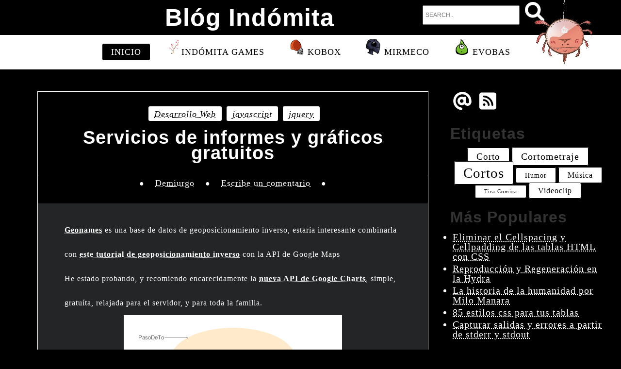

--- FILE ---
content_type: text/html; charset=UTF-8
request_url: https://www.miblog.indomita.org/tag/graficos-javascript/
body_size: 11114
content:
<!DOCTYPE html>
<html lang="es">
<head>
	<meta charset="UTF-8" />
	<meta name="viewport" content="width=device-width, initial-scale=1" />
	<title>gráficos javascript archivos - Blóg Indómita - Blóg Indómita</title>
	<link rel="stylesheet" href="https://www.miblog.indomita.org/wp-content/themes/indomita/style.css" type="text/css" />
	<link rel="alternate" type="application/rss+xml" title="Blóg Indómita RSS Feed" href="https://www.miblog.indomita.org/feed/" />
	<link rel="pingback" href="https://www.miblog.indomita.org/xmlrpc.php" />
	<meta http-equiv="Content-Type" content="text/html" />
	<link rel="shortcut icon" href="https://www.indomita.org/images/logo/log.ico">
	<meta name='robots' content='index, follow, max-image-preview:large, max-snippet:-1, max-video-preview:-1' />
	<style>img:is([sizes="auto" i], [sizes^="auto," i]) { contain-intrinsic-size: 3000px 1500px }</style>
	
	<!-- This site is optimized with the Yoast SEO plugin v25.7 - https://yoast.com/wordpress/plugins/seo/ -->
	<link rel="canonical" href="https://www.miblog.indomita.org/tag/graficos-javascript/" />
	<meta property="og:locale" content="es_ES" />
	<meta property="og:type" content="article" />
	<meta property="og:title" content="gráficos javascript archivos - Blóg Indómita" />
	<meta property="og:url" content="https://www.miblog.indomita.org/tag/graficos-javascript/" />
	<meta property="og:site_name" content="Blóg Indómita" />
	<meta name="twitter:card" content="summary_large_image" />
	<script type="application/ld+json" class="yoast-schema-graph">{"@context":"https://schema.org","@graph":[{"@type":"CollectionPage","@id":"https://www.miblog.indomita.org/tag/graficos-javascript/","url":"https://www.miblog.indomita.org/tag/graficos-javascript/","name":"gráficos javascript archivos - Blóg Indómita","isPartOf":{"@id":"https://www.miblog.indomita.org/#website"},"primaryImageOfPage":{"@id":"https://www.miblog.indomita.org/tag/graficos-javascript/#primaryimage"},"image":{"@id":"https://www.miblog.indomita.org/tag/graficos-javascript/#primaryimage"},"thumbnailUrl":"https://www.miblog.indomita.org/wp-content/uploads/2009/09/chart.png","breadcrumb":{"@id":"https://www.miblog.indomita.org/tag/graficos-javascript/#breadcrumb"},"inLanguage":"es"},{"@type":"ImageObject","inLanguage":"es","@id":"https://www.miblog.indomita.org/tag/graficos-javascript/#primaryimage","url":"https://www.miblog.indomita.org/wp-content/uploads/2009/09/chart.png","contentUrl":"https://www.miblog.indomita.org/wp-content/uploads/2009/09/chart.png","width":450,"height":180},{"@type":"BreadcrumbList","@id":"https://www.miblog.indomita.org/tag/graficos-javascript/#breadcrumb","itemListElement":[{"@type":"ListItem","position":1,"name":"Portada","item":"https://www.miblog.indomita.org/"},{"@type":"ListItem","position":2,"name":"gráficos javascript"}]},{"@type":"WebSite","@id":"https://www.miblog.indomita.org/#website","url":"https://www.miblog.indomita.org/","name":"Blóg Indómita","description":"Creando un camino","publisher":{"@id":"https://www.miblog.indomita.org/#organization"},"potentialAction":[{"@type":"SearchAction","target":{"@type":"EntryPoint","urlTemplate":"https://www.miblog.indomita.org/?s={search_term_string}"},"query-input":{"@type":"PropertyValueSpecification","valueRequired":true,"valueName":"search_term_string"}}],"inLanguage":"es"},{"@type":"Organization","@id":"https://www.miblog.indomita.org/#organization","name":"Indómita","url":"https://www.miblog.indomita.org/","logo":{"@type":"ImageObject","inLanguage":"es","@id":"https://www.miblog.indomita.org/#/schema/logo/image/","url":"https://www.miblog.indomita.org/wp-content/uploads/2022/06/indomita512-1.png","contentUrl":"https://www.miblog.indomita.org/wp-content/uploads/2022/06/indomita512-1.png","width":512,"height":512,"caption":"Indómita"},"image":{"@id":"https://www.miblog.indomita.org/#/schema/logo/image/"}}]}</script>
	<!-- / Yoast SEO plugin. -->


<script type="text/javascript" id="wpp-js" src="https://www.miblog.indomita.org/wp-content/plugins/wordpress-popular-posts/assets/js/wpp.min.js?ver=7.3.3" data-sampling="0" data-sampling-rate="100" data-api-url="https://www.miblog.indomita.org/wp-json/wordpress-popular-posts" data-post-id="0" data-token="eb3d16af00" data-lang="0" data-debug="0"></script>
<link rel="alternate" type="application/rss+xml" title="Blóg Indómita &raquo; Etiqueta gráficos javascript del feed" href="https://www.miblog.indomita.org/tag/graficos-javascript/feed/" />
<script type="text/javascript">
/* <![CDATA[ */
window._wpemojiSettings = {"baseUrl":"https:\/\/s.w.org\/images\/core\/emoji\/16.0.1\/72x72\/","ext":".png","svgUrl":"https:\/\/s.w.org\/images\/core\/emoji\/16.0.1\/svg\/","svgExt":".svg","source":{"concatemoji":"https:\/\/www.miblog.indomita.org\/wp-includes\/js\/wp-emoji-release.min.js?ver=6.8.3"}};
/*! This file is auto-generated */
!function(s,n){var o,i,e;function c(e){try{var t={supportTests:e,timestamp:(new Date).valueOf()};sessionStorage.setItem(o,JSON.stringify(t))}catch(e){}}function p(e,t,n){e.clearRect(0,0,e.canvas.width,e.canvas.height),e.fillText(t,0,0);var t=new Uint32Array(e.getImageData(0,0,e.canvas.width,e.canvas.height).data),a=(e.clearRect(0,0,e.canvas.width,e.canvas.height),e.fillText(n,0,0),new Uint32Array(e.getImageData(0,0,e.canvas.width,e.canvas.height).data));return t.every(function(e,t){return e===a[t]})}function u(e,t){e.clearRect(0,0,e.canvas.width,e.canvas.height),e.fillText(t,0,0);for(var n=e.getImageData(16,16,1,1),a=0;a<n.data.length;a++)if(0!==n.data[a])return!1;return!0}function f(e,t,n,a){switch(t){case"flag":return n(e,"\ud83c\udff3\ufe0f\u200d\u26a7\ufe0f","\ud83c\udff3\ufe0f\u200b\u26a7\ufe0f")?!1:!n(e,"\ud83c\udde8\ud83c\uddf6","\ud83c\udde8\u200b\ud83c\uddf6")&&!n(e,"\ud83c\udff4\udb40\udc67\udb40\udc62\udb40\udc65\udb40\udc6e\udb40\udc67\udb40\udc7f","\ud83c\udff4\u200b\udb40\udc67\u200b\udb40\udc62\u200b\udb40\udc65\u200b\udb40\udc6e\u200b\udb40\udc67\u200b\udb40\udc7f");case"emoji":return!a(e,"\ud83e\udedf")}return!1}function g(e,t,n,a){var r="undefined"!=typeof WorkerGlobalScope&&self instanceof WorkerGlobalScope?new OffscreenCanvas(300,150):s.createElement("canvas"),o=r.getContext("2d",{willReadFrequently:!0}),i=(o.textBaseline="top",o.font="600 32px Arial",{});return e.forEach(function(e){i[e]=t(o,e,n,a)}),i}function t(e){var t=s.createElement("script");t.src=e,t.defer=!0,s.head.appendChild(t)}"undefined"!=typeof Promise&&(o="wpEmojiSettingsSupports",i=["flag","emoji"],n.supports={everything:!0,everythingExceptFlag:!0},e=new Promise(function(e){s.addEventListener("DOMContentLoaded",e,{once:!0})}),new Promise(function(t){var n=function(){try{var e=JSON.parse(sessionStorage.getItem(o));if("object"==typeof e&&"number"==typeof e.timestamp&&(new Date).valueOf()<e.timestamp+604800&&"object"==typeof e.supportTests)return e.supportTests}catch(e){}return null}();if(!n){if("undefined"!=typeof Worker&&"undefined"!=typeof OffscreenCanvas&&"undefined"!=typeof URL&&URL.createObjectURL&&"undefined"!=typeof Blob)try{var e="postMessage("+g.toString()+"("+[JSON.stringify(i),f.toString(),p.toString(),u.toString()].join(",")+"));",a=new Blob([e],{type:"text/javascript"}),r=new Worker(URL.createObjectURL(a),{name:"wpTestEmojiSupports"});return void(r.onmessage=function(e){c(n=e.data),r.terminate(),t(n)})}catch(e){}c(n=g(i,f,p,u))}t(n)}).then(function(e){for(var t in e)n.supports[t]=e[t],n.supports.everything=n.supports.everything&&n.supports[t],"flag"!==t&&(n.supports.everythingExceptFlag=n.supports.everythingExceptFlag&&n.supports[t]);n.supports.everythingExceptFlag=n.supports.everythingExceptFlag&&!n.supports.flag,n.DOMReady=!1,n.readyCallback=function(){n.DOMReady=!0}}).then(function(){return e}).then(function(){var e;n.supports.everything||(n.readyCallback(),(e=n.source||{}).concatemoji?t(e.concatemoji):e.wpemoji&&e.twemoji&&(t(e.twemoji),t(e.wpemoji)))}))}((window,document),window._wpemojiSettings);
/* ]]> */
</script>
<style id='wp-emoji-styles-inline-css' type='text/css'>

	img.wp-smiley, img.emoji {
		display: inline !important;
		border: none !important;
		box-shadow: none !important;
		height: 1em !important;
		width: 1em !important;
		margin: 0 0.07em !important;
		vertical-align: -0.1em !important;
		background: none !important;
		padding: 0 !important;
	}
</style>
<link rel='stylesheet' id='wp-block-library-css' href='https://www.miblog.indomita.org/wp-includes/css/dist/block-library/style.min.css?ver=6.8.3' type='text/css' media='all' />
<style id='classic-theme-styles-inline-css' type='text/css'>
/*! This file is auto-generated */
.wp-block-button__link{color:#fff;background-color:#32373c;border-radius:9999px;box-shadow:none;text-decoration:none;padding:calc(.667em + 2px) calc(1.333em + 2px);font-size:1.125em}.wp-block-file__button{background:#32373c;color:#fff;text-decoration:none}
</style>
<style id='global-styles-inline-css' type='text/css'>
:root{--wp--preset--aspect-ratio--square: 1;--wp--preset--aspect-ratio--4-3: 4/3;--wp--preset--aspect-ratio--3-4: 3/4;--wp--preset--aspect-ratio--3-2: 3/2;--wp--preset--aspect-ratio--2-3: 2/3;--wp--preset--aspect-ratio--16-9: 16/9;--wp--preset--aspect-ratio--9-16: 9/16;--wp--preset--color--black: #000000;--wp--preset--color--cyan-bluish-gray: #abb8c3;--wp--preset--color--white: #ffffff;--wp--preset--color--pale-pink: #f78da7;--wp--preset--color--vivid-red: #cf2e2e;--wp--preset--color--luminous-vivid-orange: #ff6900;--wp--preset--color--luminous-vivid-amber: #fcb900;--wp--preset--color--light-green-cyan: #7bdcb5;--wp--preset--color--vivid-green-cyan: #00d084;--wp--preset--color--pale-cyan-blue: #8ed1fc;--wp--preset--color--vivid-cyan-blue: #0693e3;--wp--preset--color--vivid-purple: #9b51e0;--wp--preset--gradient--vivid-cyan-blue-to-vivid-purple: linear-gradient(135deg,rgba(6,147,227,1) 0%,rgb(155,81,224) 100%);--wp--preset--gradient--light-green-cyan-to-vivid-green-cyan: linear-gradient(135deg,rgb(122,220,180) 0%,rgb(0,208,130) 100%);--wp--preset--gradient--luminous-vivid-amber-to-luminous-vivid-orange: linear-gradient(135deg,rgba(252,185,0,1) 0%,rgba(255,105,0,1) 100%);--wp--preset--gradient--luminous-vivid-orange-to-vivid-red: linear-gradient(135deg,rgba(255,105,0,1) 0%,rgb(207,46,46) 100%);--wp--preset--gradient--very-light-gray-to-cyan-bluish-gray: linear-gradient(135deg,rgb(238,238,238) 0%,rgb(169,184,195) 100%);--wp--preset--gradient--cool-to-warm-spectrum: linear-gradient(135deg,rgb(74,234,220) 0%,rgb(151,120,209) 20%,rgb(207,42,186) 40%,rgb(238,44,130) 60%,rgb(251,105,98) 80%,rgb(254,248,76) 100%);--wp--preset--gradient--blush-light-purple: linear-gradient(135deg,rgb(255,206,236) 0%,rgb(152,150,240) 100%);--wp--preset--gradient--blush-bordeaux: linear-gradient(135deg,rgb(254,205,165) 0%,rgb(254,45,45) 50%,rgb(107,0,62) 100%);--wp--preset--gradient--luminous-dusk: linear-gradient(135deg,rgb(255,203,112) 0%,rgb(199,81,192) 50%,rgb(65,88,208) 100%);--wp--preset--gradient--pale-ocean: linear-gradient(135deg,rgb(255,245,203) 0%,rgb(182,227,212) 50%,rgb(51,167,181) 100%);--wp--preset--gradient--electric-grass: linear-gradient(135deg,rgb(202,248,128) 0%,rgb(113,206,126) 100%);--wp--preset--gradient--midnight: linear-gradient(135deg,rgb(2,3,129) 0%,rgb(40,116,252) 100%);--wp--preset--font-size--small: 13px;--wp--preset--font-size--medium: 20px;--wp--preset--font-size--large: 36px;--wp--preset--font-size--x-large: 42px;--wp--preset--spacing--20: 0.44rem;--wp--preset--spacing--30: 0.67rem;--wp--preset--spacing--40: 1rem;--wp--preset--spacing--50: 1.5rem;--wp--preset--spacing--60: 2.25rem;--wp--preset--spacing--70: 3.38rem;--wp--preset--spacing--80: 5.06rem;--wp--preset--shadow--natural: 6px 6px 9px rgba(0, 0, 0, 0.2);--wp--preset--shadow--deep: 12px 12px 50px rgba(0, 0, 0, 0.4);--wp--preset--shadow--sharp: 6px 6px 0px rgba(0, 0, 0, 0.2);--wp--preset--shadow--outlined: 6px 6px 0px -3px rgba(255, 255, 255, 1), 6px 6px rgba(0, 0, 0, 1);--wp--preset--shadow--crisp: 6px 6px 0px rgba(0, 0, 0, 1);}:where(.is-layout-flex){gap: 0.5em;}:where(.is-layout-grid){gap: 0.5em;}body .is-layout-flex{display: flex;}.is-layout-flex{flex-wrap: wrap;align-items: center;}.is-layout-flex > :is(*, div){margin: 0;}body .is-layout-grid{display: grid;}.is-layout-grid > :is(*, div){margin: 0;}:where(.wp-block-columns.is-layout-flex){gap: 2em;}:where(.wp-block-columns.is-layout-grid){gap: 2em;}:where(.wp-block-post-template.is-layout-flex){gap: 1.25em;}:where(.wp-block-post-template.is-layout-grid){gap: 1.25em;}.has-black-color{color: var(--wp--preset--color--black) !important;}.has-cyan-bluish-gray-color{color: var(--wp--preset--color--cyan-bluish-gray) !important;}.has-white-color{color: var(--wp--preset--color--white) !important;}.has-pale-pink-color{color: var(--wp--preset--color--pale-pink) !important;}.has-vivid-red-color{color: var(--wp--preset--color--vivid-red) !important;}.has-luminous-vivid-orange-color{color: var(--wp--preset--color--luminous-vivid-orange) !important;}.has-luminous-vivid-amber-color{color: var(--wp--preset--color--luminous-vivid-amber) !important;}.has-light-green-cyan-color{color: var(--wp--preset--color--light-green-cyan) !important;}.has-vivid-green-cyan-color{color: var(--wp--preset--color--vivid-green-cyan) !important;}.has-pale-cyan-blue-color{color: var(--wp--preset--color--pale-cyan-blue) !important;}.has-vivid-cyan-blue-color{color: var(--wp--preset--color--vivid-cyan-blue) !important;}.has-vivid-purple-color{color: var(--wp--preset--color--vivid-purple) !important;}.has-black-background-color{background-color: var(--wp--preset--color--black) !important;}.has-cyan-bluish-gray-background-color{background-color: var(--wp--preset--color--cyan-bluish-gray) !important;}.has-white-background-color{background-color: var(--wp--preset--color--white) !important;}.has-pale-pink-background-color{background-color: var(--wp--preset--color--pale-pink) !important;}.has-vivid-red-background-color{background-color: var(--wp--preset--color--vivid-red) !important;}.has-luminous-vivid-orange-background-color{background-color: var(--wp--preset--color--luminous-vivid-orange) !important;}.has-luminous-vivid-amber-background-color{background-color: var(--wp--preset--color--luminous-vivid-amber) !important;}.has-light-green-cyan-background-color{background-color: var(--wp--preset--color--light-green-cyan) !important;}.has-vivid-green-cyan-background-color{background-color: var(--wp--preset--color--vivid-green-cyan) !important;}.has-pale-cyan-blue-background-color{background-color: var(--wp--preset--color--pale-cyan-blue) !important;}.has-vivid-cyan-blue-background-color{background-color: var(--wp--preset--color--vivid-cyan-blue) !important;}.has-vivid-purple-background-color{background-color: var(--wp--preset--color--vivid-purple) !important;}.has-black-border-color{border-color: var(--wp--preset--color--black) !important;}.has-cyan-bluish-gray-border-color{border-color: var(--wp--preset--color--cyan-bluish-gray) !important;}.has-white-border-color{border-color: var(--wp--preset--color--white) !important;}.has-pale-pink-border-color{border-color: var(--wp--preset--color--pale-pink) !important;}.has-vivid-red-border-color{border-color: var(--wp--preset--color--vivid-red) !important;}.has-luminous-vivid-orange-border-color{border-color: var(--wp--preset--color--luminous-vivid-orange) !important;}.has-luminous-vivid-amber-border-color{border-color: var(--wp--preset--color--luminous-vivid-amber) !important;}.has-light-green-cyan-border-color{border-color: var(--wp--preset--color--light-green-cyan) !important;}.has-vivid-green-cyan-border-color{border-color: var(--wp--preset--color--vivid-green-cyan) !important;}.has-pale-cyan-blue-border-color{border-color: var(--wp--preset--color--pale-cyan-blue) !important;}.has-vivid-cyan-blue-border-color{border-color: var(--wp--preset--color--vivid-cyan-blue) !important;}.has-vivid-purple-border-color{border-color: var(--wp--preset--color--vivid-purple) !important;}.has-vivid-cyan-blue-to-vivid-purple-gradient-background{background: var(--wp--preset--gradient--vivid-cyan-blue-to-vivid-purple) !important;}.has-light-green-cyan-to-vivid-green-cyan-gradient-background{background: var(--wp--preset--gradient--light-green-cyan-to-vivid-green-cyan) !important;}.has-luminous-vivid-amber-to-luminous-vivid-orange-gradient-background{background: var(--wp--preset--gradient--luminous-vivid-amber-to-luminous-vivid-orange) !important;}.has-luminous-vivid-orange-to-vivid-red-gradient-background{background: var(--wp--preset--gradient--luminous-vivid-orange-to-vivid-red) !important;}.has-very-light-gray-to-cyan-bluish-gray-gradient-background{background: var(--wp--preset--gradient--very-light-gray-to-cyan-bluish-gray) !important;}.has-cool-to-warm-spectrum-gradient-background{background: var(--wp--preset--gradient--cool-to-warm-spectrum) !important;}.has-blush-light-purple-gradient-background{background: var(--wp--preset--gradient--blush-light-purple) !important;}.has-blush-bordeaux-gradient-background{background: var(--wp--preset--gradient--blush-bordeaux) !important;}.has-luminous-dusk-gradient-background{background: var(--wp--preset--gradient--luminous-dusk) !important;}.has-pale-ocean-gradient-background{background: var(--wp--preset--gradient--pale-ocean) !important;}.has-electric-grass-gradient-background{background: var(--wp--preset--gradient--electric-grass) !important;}.has-midnight-gradient-background{background: var(--wp--preset--gradient--midnight) !important;}.has-small-font-size{font-size: var(--wp--preset--font-size--small) !important;}.has-medium-font-size{font-size: var(--wp--preset--font-size--medium) !important;}.has-large-font-size{font-size: var(--wp--preset--font-size--large) !important;}.has-x-large-font-size{font-size: var(--wp--preset--font-size--x-large) !important;}
:where(.wp-block-post-template.is-layout-flex){gap: 1.25em;}:where(.wp-block-post-template.is-layout-grid){gap: 1.25em;}
:where(.wp-block-columns.is-layout-flex){gap: 2em;}:where(.wp-block-columns.is-layout-grid){gap: 2em;}
:root :where(.wp-block-pullquote){font-size: 1.5em;line-height: 1.6;}
</style>
<link rel='stylesheet' id='cwp-style-css' href='https://www.miblog.indomita.org/wp-content/plugins/comments-widget-plus/assets/css/cwp.css?ver=1.3' type='text/css' media='all' />
<link rel='stylesheet' id='wordpress-popular-posts-css-css' href='https://www.miblog.indomita.org/wp-content/plugins/wordpress-popular-posts/assets/css/wpp.css?ver=7.3.3' type='text/css' media='all' />
<link rel="https://api.w.org/" href="https://www.miblog.indomita.org/wp-json/" /><link rel="alternate" title="JSON" type="application/json" href="https://www.miblog.indomita.org/wp-json/wp/v2/tags/282" /><link rel="EditURI" type="application/rsd+xml" title="RSD" href="https://www.miblog.indomita.org/xmlrpc.php?rsd" />
<meta name="generator" content="WordPress 6.8.3" />
            <style id="wpp-loading-animation-styles">@-webkit-keyframes bgslide{from{background-position-x:0}to{background-position-x:-200%}}@keyframes bgslide{from{background-position-x:0}to{background-position-x:-200%}}.wpp-widget-block-placeholder,.wpp-shortcode-placeholder{margin:0 auto;width:60px;height:3px;background:#dd3737;background:linear-gradient(90deg,#dd3737 0%,#571313 10%,#dd3737 100%);background-size:200% auto;border-radius:3px;-webkit-animation:bgslide 1s infinite linear;animation:bgslide 1s infinite linear}</style>
            		<style type="text/css">
			.cwp-li {
				overflow: hidden;
			}

			.cwp-avatar {
				float: left;
				margin-top: .2em;
				margin-right: 1em;
			}

			.cwp-avatar.rounded .avatar {
				border-radius: 50%;
			}

			.cwp-avatar.square .avatar {
				border-radius: 0;
			}

			.cwp-comment-excerpt {
				display: block;
				color: #787878;
			}
		</style>
		<link rel="icon" href="https://www.miblog.indomita.org/wp-content/uploads/2022/06/cropped-indomita512-1-32x32.png" sizes="32x32" />
<link rel="icon" href="https://www.miblog.indomita.org/wp-content/uploads/2022/06/cropped-indomita512-1-192x192.png" sizes="192x192" />
<link rel="apple-touch-icon" href="https://www.miblog.indomita.org/wp-content/uploads/2022/06/cropped-indomita512-1-180x180.png" />
<meta name="msapplication-TileImage" content="https://www.miblog.indomita.org/wp-content/uploads/2022/06/cropped-indomita512-1-270x270.png" />
	<link rel="stylesheet" href="https://www.miblog.indomita.org/wp-content/themes/indomita/style.css" type="text/css"/>
	<script async src="https://www.googletagmanager.com/gtag/js?id=G-CNJED1X49G"></script><script>window.dataLayer = window.dataLayer || [];function gtag(){dataLayer.push(arguments);}gtag('js', new Date());gtag('config', 'G-CNJED1X49G');</script>

</head>
<body class="archive tag tag-graficos-javascript tag-282 wp-theme-indomita">
<div id="telarana"></div><div id="top"></div>
	<div class="top-wrapper">
	<div class="top-wrapper-content">
		<div class="top-left">
				</div>		
		<div class="home-menu">
			<div class="container">
				<nav id="navigation" role="navigation" itemscope="" itemtype="http://schema.org/SiteNavigationElement">
						<input type="checkbox" id="check-menu">
						<label for="check-menu" class="check-menu">
							<i class="fi fa-menu"></i>
						</label>	
					<ul id="menu-primary-menu" class="menu toggle-menu">
						<li class="menu-item menu-current"><a href="https://www.miblog.indomita.org" aria-current="page">Inicio</a></li>
						<li class="menu-item"><a href="https://www.indomita.org/" title="Indómita Games"><img src="https://www.miblog.indomita.org/wp-content/themes/indomita/images/i-indomita.png" alt="Indómita Games" title="Indómita Games" />Indómita Games</a></li>
						<li class="menu-item"><a href="https://www.kobox.org" title="Juego Boxeo Gratuito"><img src="https://www.miblog.indomita.org/wp-content/themes/indomita/images/i-kobox.png" alt="Kobox" title="¡Déjalos KO!" /> Kobox</a></li>
						<li class="menu-item"><a href="https://www.mirmeco.org" title="Juego Hormigas Gratuito"> <img src="https://www.miblog.indomita.org/wp-content/themes/indomita/images/i-mirmeco.png" alt="Mirmeco" title="Mirmeco - Crea tu hormiguero"/> Mirmeco</a></li>
						<li class="menu-item"><a href="https://www.evobas.com" title="Juego Evolución Gratuito"><img src="https://www.miblog.indomita.org/wp-content/themes/indomita/images/i-evobas.png" title="Evobas - Evoluciona tu propia especie" alt="Evobas"/> Evobas</a></li>
					</ul>
				</nav><!-- #site-navigation -->
			</div>
		</div>
		<header id="site-header" role="banner" class="top-header" itemscope="" itemtype="http://schema.org/WPHeader">
			<div class="container">
				<div class="site-branding">
					<!-- #logo -->
					<h1 id="logo" class="site-title" itemprop="headline">
						<a href="https://www.miblog.indomita.org">Blóg Indómita</a>
					</h1>
					<!-- END #logo -->
				</div>			
			</div>
		</header>
		<div class="top-right">
			<div class="widget widget_search">
				<input type="checkbox" id="check-search">
				<label for="check-search" class="check-search">
					<i class="fi fa-search"></i>
				</label>
				<div class="top-search-form">
					<form method="get" id="searchform" class="searchform" action="https://www.miblog.indomita.org" >
						<input type="text" value="" name="s" id="s" placeholder="Search.."/>
						<button><i class="fi fa-search"></i></button>
					</form>
				</div>
			</div>
		</div>
	</div>	
	</div>	

<div id="page" class="home-page clear">
	<div id="content" class="article">	
			
		<article class="post excerpt" id="post-996">
	<header>
		<p class="post-edit" style="float:right;"></p>
		<div class="featured-cat"><em><a href="https://www.miblog.indomita.org/category/desarrollo-web/" class="post-category" rel="category tag" title="Categoría - desarrollo web">desarrollo web</a><a href="https://www.miblog.indomita.org/category/desarrollo-web/javascript-desarrollo-web-2/" class="post-category" rel="category tag" title="Categoría - javascript">javascript</a><a href="https://www.miblog.indomita.org/category/desarrollo-web/javascript-desarrollo-web-2/jquery-javascript-desarrollo-web-2-desarrollo-web/" class="post-category" rel="category tag" title="Categoría - jquery">jquery</a></em></div>
		<h2 class="title">
			<a href="https://www.miblog.indomita.org/servicios-de-informes-y-graficos-gratuitos/" title="Servicios de informes y gráficos gratuitos">Servicios de informes y gráficos gratuitos</a>
		</h2>
	</header><!--.header-->
		<div class="post-info">● 
		<span class="theauthor"><i class="schema-lite-icon icon-user"></i><a href="https://www.miblog.indomita.org/author/demiurgo/" title="Entradas de Demiurgo" rel="author">Demiurgo</a></span> ●
				<span class="thecomment"><i class="schema-lite-icon icon-comment"></i> <a href="https://www.miblog.indomita.org/servicios-de-informes-y-graficos-gratuitos/#respond" title="Leer los comentarios de la entrada">Escribe un comentario</a></span> ●
	</div>
	<div class="post-content">
		<ul>
<li><strong><a href="http://www.geonames.org/">Geonames</a></strong> es una base de datos de geoposicionamiento inverso, estaría interesante combinarla con <a href="http://nicogoeminne.googlepages.com/documentation.html"><strong>este tutorial de geoposicionamiento inverso</strong></a> con la API de Google Maps</li>
<li>He estado probando, y recomiendo encarecidamente  la <a href="http://code.google.com/intl/es-ES/apis/chart/"><strong>nueva API de Google Charts</strong></a>, simple, gratuíta, relajada para el servidor, y para toda la familia.
<div><a href="https://www.miblog.indomita.org/wp-content/uploads/2009/09/chart.png"><img fetchpriority="high" decoding="async" class="aligncenter size-full wp-image-997" title="chart" src="https://www.miblog.indomita.org/wp-content/uploads/2009/09/chart.png" alt="chart" width="450" height="180" srcset="https://www.miblog.indomita.org/wp-content/uploads/2009/09/chart.png 450w, https://www.miblog.indomita.org/wp-content/uploads/2009/09/chart-300x120.png 300w" sizes="(max-width: 450px) 100vw, 450px" /></a></div>
</li>
<li>Si te limitas a la hora de crear gráficos, al Canvas en general, quizá te interese esta <strong><a href="http://www.openstudio.fr/Library-for-simple-drawing-with.html">librería de dibujo Canvas con jQuery</a></strong></li>
<li>Y ya puestos… también en Canvas una mezcla de las dos anteriores, <strong>jQuery Chart – <a href="http://www.reach1to1.com/sandbox/jquery/jqchart/">Plugin jQuery para Gráficas Canvas</a></strong></li>
<li><strong><a href="http://www.csstextwrap.com/">CSS Text Wrapper</a></strong> te permite crear párrafos de texto que no siguen un patrón de cuadratura, sino que se adaptan a prácticamente cualquier cosa que se te pueda ocurrir. Eso si, a costa de un código muy pesado.</li>
</ul>
<p style="text-align: right;"><em><br />
</em></p>
<p style="text-align: right;"><em>Fuente : <a href="http://www.propiedadprivada.com/servicios-de-informes-y-graficos-gratuitos/944/">www.propiedadprivada.com</a></em></p>
			
		<script async src="https://pagead2.googlesyndication.com/pagead/js/adsbygoogle.js?client=ca-pub-2899302121064269" crossorigin="anonymous"></script>
		<ins class="adsbygoogle" style="display:block; text-align:center;" data-ad-layout="in-article" data-ad-format="fluid" data-ad-client="ca-pub-2899302121064269" data-ad-slot="2483277000"></ins><script>(adsbygoogle = window.adsbygoogle || []).push({});</script>
	</div>
	<div class="post-tags"><a href="https://www.miblog.indomita.org/tag/canvas-javascript/" rel="tag">canvas javascript</a> <a href="https://www.miblog.indomita.org/tag/estadisticas-javascript/" rel="tag">estadísticas javascript</a> <a href="https://www.miblog.indomita.org/tag/graficos-javascript/" rel="tag">gráficos javascript</a> <a href="https://www.miblog.indomita.org/tag/graficos-web-gratuitos/" rel="tag">gráficos web gratuitos</a> <a href="https://www.miblog.indomita.org/tag/informes-web-gratuitos/" rel="tag">informes web gratuitos</a> <a href="https://www.miblog.indomita.org/tag/visualizar-estadisticas/" rel="tag">visualizar estadísticas</a></div>	<div class="readMore">
		<a href="https://www.miblog.indomita.org/servicios-de-informes-y-graficos-gratuitos/" title="Servicios de informes y gráficos gratuitos" class="more-link">
			[Continue reading...]			
		</a>
	</div>
</article>			<!--Start Pagination-->			
		<nav class="navigation pagination" role="navigation" aria-label="Posts">
			<div class="nav-links">
				<div class="previous"></div>
				<div class="next"></div>
			</div>
		</nav>
	<!--End Pagination-->			
				
		</div>
	<aside id="sidebar">
		<div id="sidebars">
			<div class="sidebar_list">
				<div id="social-profile-icons-2" class="widget social-profile-icons">		
					<div class="widgett">		
						<div class="social_icons">
							<ul class="social_icons">
															<li class="social-email"><a title="Contactar" rel="nofollow"  href="https://www.indomita.org/contactar.html"><i class="fi fa-email"></i></a></li>
								<li class="social-rss"><a title="RSS" rel="nofollow"  href="https://www.miblog.indomita.org/feed/"><i class="fi fa-rss"></i></a></li>
							</ul>
						</div>
					</div>
				</div>
				<div id="tag_cloud-1" class="widget widget_tag_cloud">
					<h3 class="widget-title">Etiquetas</h3>
					<div class="tagcloud">
						<a href="https://www.miblog.indomita.org/tag/corto/" class="tag-cloud-link tag-link-218 tag-link-position-1" style="font-size: 13.95pt;" aria-label="corto (30 elementos)">corto</a>
<a href="https://www.miblog.indomita.org/tag/cortometraje/" class="tag-cloud-link tag-link-94 tag-link-position-2" style="font-size: 15.35pt;" aria-label="cortometraje (33 elementos)">cortometraje</a>
<a href="https://www.miblog.indomita.org/tag/cortos/" class="tag-cloud-link tag-link-32 tag-link-position-3" style="font-size: 22pt;" aria-label="cortos (52 elementos)">cortos</a>
<a href="https://www.miblog.indomita.org/tag/humor/" class="tag-cloud-link tag-link-1008 tag-link-position-4" style="font-size: 10.8pt;" aria-label="humor (24 elementos)">humor</a>
<a href="https://www.miblog.indomita.org/tag/musica/" class="tag-cloud-link tag-link-1009 tag-link-position-5" style="font-size: 11.85pt;" aria-label="música (26 elementos)">música</a>
<a href="https://www.miblog.indomita.org/tag/tira-comica/" class="tag-cloud-link tag-link-89 tag-link-position-6" style="font-size: 8pt;" aria-label="tira comica (20 elementos)">tira comica</a>
<a href="https://www.miblog.indomita.org/tag/videoclip/" class="tag-cloud-link tag-link-84 tag-link-position-7" style="font-size: 11.85pt;" aria-label="videoclip (26 elementos)">videoclip</a>					</div>		
				</div>	
				<div class="widget widget-popular">
					<h3 class="widget-title">Más Populares</h3>
					<div>
						<div class="wpp-shortcode"><script type="application/json" data-id="wpp-shortcode-inline-js">{"title":"","limit":"5","offset":0,"range":"all","time_quantity":24,"time_unit":"hour","freshness":false,"order_by":"views","post_type":"post","pid":"","exclude":"","cat":"","taxonomy":"category","term_id":"","author":"","shorten_title":{"active":false,"length":0,"words":false},"post-excerpt":{"active":false,"length":0,"keep_format":false,"words":false},"thumbnail":{"active":false,"build":"manual","width":0,"height":0},"rating":false,"stats_tag":{"comment_count":false,"views":false,"author":false,"date":{"active":false,"format":"F j, Y"},"category":false,"taxonomy":{"active":false,"name":"category"}},"markup":{"custom_html":true,"wpp-start":"<ul class=\"wpp-list\">","wpp-end":"<\/ul>","title-start":"<h2>","title-end":"<\/h2>","post-html":"&lt;li&gt;{thumb} {title}&lt;\/li&gt;"},"theme":{"name":""}}</script><div class="wpp-shortcode-placeholder"></div></div>					</div>		
				</div>			
				<div id="proyectos" class="widget widget_tag_cloud">
					<h3 class="widget-title">Proyectos</h3>
					<div class="proyectos">
						<ul>
							<li class="p-indomita"><a href="https://www.indomita.org" title="Indómita Games"><img src="https://www.miblog.indomita.org/wp-content/themes/indomita/images/indomita.png" alt="Indómita Games" title="Indómita Games" class="rd"/></a></li>
							<li class="p-kobox"><a href="https://www.kobox.org" title="Kobox - Déjalos K.O."><img src="https://www.miblog.indomita.org/wp-content/themes/indomita/images/kobox.png" alt="Kobox" title="Kobox - Déjalos K.O." class="rd"/></a></li>
							<li class="p-mirmeco"><a href="https://www.mirmeco.org" title="Mirmeco - Crea tu hormiguero"><img src="https://www.miblog.indomita.org/wp-content/themes/indomita/images/mirmeco.png" alt="Mirmeco" title="Mirmeco - Crea tu hormiguero;" class="rd"/></a></li>
							<li class="p-evobas"><a href="https://www.evobas.com" title="Evobas - Evoluciona tu propia especie"><img src="https://www.miblog.indomita.org/wp-content/themes/indomita/images/evobas.jpg" title="Evobas - Evoluciona tu propia especie" alt="Evobas" class="rd"/></a></li>
						</ul>
					</div>		
				</div>
				<div class="widget">
					<h3 class="widget-title">Comentarios</h3>
					<div id="cwp-widget-2" class="sidebar widget_recent_comments comments_widget_plus"><ul class="cwp-ul widget-coments"><li class="recentcomments cwp-li"><a class="comment-link cwp-comment-link" href="https://www.miblog.indomita.org/eliminar-el-cellspacing-y-cellpadding-de-las-tablas-html-con-css/#comment-168834"><span class="comment-avatar cwp-avatar rounded"><img alt='' src='https://secure.gravatar.com/avatar/6f6c30d7adfa84d98801edf65473556ef7a01a433a7854989a1a2fa91d206656?s=55&#038;d=identicon&#038;r=g' srcset='https://secure.gravatar.com/avatar/6f6c30d7adfa84d98801edf65473556ef7a01a433a7854989a1a2fa91d206656?s=110&#038;d=identicon&#038;r=g 2x' class='avatar avatar-55 photo' height='55' width='55' loading='lazy' decoding='async'/></span></a><span class="cwp-comment-title"><span class="comment-author-link cwp-author-link"><a href="https://www.indomita.org" class="url" rel="ugc external nofollow">Paris</a></span> <span class="cwp-on-text">on</span> <a class="comment-link cwp-comment-link" href="https://www.miblog.indomita.org/eliminar-el-cellspacing-y-cellpadding-de-las-tablas-html-con-css/#comment-168834">Eliminar el Cellspacing y Cellpadding de las tablas HTML con CSS</a></span></li><li class="recentcomments cwp-li"><a class="comment-link cwp-comment-link" href="https://www.miblog.indomita.org/eliminar-el-cellspacing-y-cellpadding-de-las-tablas-html-con-css/#comment-168775"><span class="comment-avatar cwp-avatar rounded"><img alt='' src='https://secure.gravatar.com/avatar/bbc978a15cbfef5bddf8f861d0773af6d876055189f82d75702ba903e73b6c21?s=55&#038;d=identicon&#038;r=g' srcset='https://secure.gravatar.com/avatar/bbc978a15cbfef5bddf8f861d0773af6d876055189f82d75702ba903e73b6c21?s=110&#038;d=identicon&#038;r=g 2x' class='avatar avatar-55 photo' height='55' width='55' loading='lazy' decoding='async'/></span></a><span class="cwp-comment-title"><span class="comment-author-link cwp-author-link">Ana</span> <span class="cwp-on-text">on</span> <a class="comment-link cwp-comment-link" href="https://www.miblog.indomita.org/eliminar-el-cellspacing-y-cellpadding-de-las-tablas-html-con-css/#comment-168775">Eliminar el Cellspacing y Cellpadding de las tablas HTML con CSS</a></span></li><li class="recentcomments cwp-li"><a class="comment-link cwp-comment-link" href="https://www.miblog.indomita.org/los-cubos-de-nicomaco/#comment-166890"><span class="comment-avatar cwp-avatar rounded"><img alt='' src='https://secure.gravatar.com/avatar/e448fc6001c147641c7719c09893571bf04ca0d0bbe270b96bf15f096ec35e0a?s=55&#038;d=identicon&#038;r=g' srcset='https://secure.gravatar.com/avatar/e448fc6001c147641c7719c09893571bf04ca0d0bbe270b96bf15f096ec35e0a?s=110&#038;d=identicon&#038;r=g 2x' class='avatar avatar-55 photo' height='55' width='55' loading='lazy' decoding='async'/></span></a><span class="cwp-comment-title"><span class="comment-author-link cwp-author-link">Carmen</span> <span class="cwp-on-text">on</span> <a class="comment-link cwp-comment-link" href="https://www.miblog.indomita.org/los-cubos-de-nicomaco/#comment-166890">Los cubos de Nicómaco</a></span></li><li class="recentcomments cwp-li"><a class="comment-link cwp-comment-link" href="https://www.miblog.indomita.org/eliminar-el-cellspacing-y-cellpadding-de-las-tablas-html-con-css/#comment-158131"><span class="comment-avatar cwp-avatar rounded"><img alt='' src='https://secure.gravatar.com/avatar/d461beb8892d75ed89fc34975cd96bad82f3ac0dbabc2fc4ab509227390a5bb3?s=55&#038;d=identicon&#038;r=g' srcset='https://secure.gravatar.com/avatar/d461beb8892d75ed89fc34975cd96bad82f3ac0dbabc2fc4ab509227390a5bb3?s=110&#038;d=identicon&#038;r=g 2x' class='avatar avatar-55 photo' height='55' width='55' loading='lazy' decoding='async'/></span></a><span class="cwp-comment-title"><span class="comment-author-link cwp-author-link">Maria Castro</span> <span class="cwp-on-text">on</span> <a class="comment-link cwp-comment-link" href="https://www.miblog.indomita.org/eliminar-el-cellspacing-y-cellpadding-de-las-tablas-html-con-css/#comment-158131">Eliminar el Cellspacing y Cellpadding de las tablas HTML con CSS</a></span></li><li class="recentcomments cwp-li"><a class="comment-link cwp-comment-link" href="https://www.miblog.indomita.org/eliminar-el-cellspacing-y-cellpadding-de-las-tablas-html-con-css/#comment-141920"><span class="comment-avatar cwp-avatar rounded"><img alt='' src='https://secure.gravatar.com/avatar/c0753275faf64b22671598b4b7de61da9b71cea07a830d365ae68f46a6384a43?s=55&#038;d=identicon&#038;r=g' srcset='https://secure.gravatar.com/avatar/c0753275faf64b22671598b4b7de61da9b71cea07a830d365ae68f46a6384a43?s=110&#038;d=identicon&#038;r=g 2x' class='avatar avatar-55 photo' height='55' width='55' loading='lazy' decoding='async'/></span></a><span class="cwp-comment-title"><span class="comment-author-link cwp-author-link">Alberto</span> <span class="cwp-on-text">on</span> <a class="comment-link cwp-comment-link" href="https://www.miblog.indomita.org/eliminar-el-cellspacing-y-cellpadding-de-las-tablas-html-con-css/#comment-141920">Eliminar el Cellspacing y Cellpadding de las tablas HTML con CSS</a></span></li></ul><!-- Generated by https://wordpress.org/plugins/comments-widget-plus/ --></div>				</div>
				<div class="widget">
				<script async src="https://pagead2.googlesyndication.com/pagead/js/adsbygoogle.js?client=ca-pub-2899302121064269" crossorigin="anonymous"></script>
				<ins class="adsbygoogle"
					style="display:block; text-align:center;"
					data-ad-layout="in-article"
					data-ad-format="fluid"
					data-ad-client="ca-pub-2899302121064269"
					data-ad-slot="3709918133"></ins>
				<script>
					(adsbygoogle = window.adsbygoogle || []).push({});
				</script>
				</div>
				<div class="widget">
					<h3 class="widget-title">Categorías</h3>
					<div class="widget-categories">
						<ul>
								<li class="cat-item cat-item-47"><a href="https://www.miblog.indomita.org/category/anime/">anime</a>
</li>
	<li class="cat-item cat-item-10"><a href="https://www.miblog.indomita.org/category/curioso/">curioso</a>
</li>
	<li class="cat-item cat-item-86"><a href="https://www.miblog.indomita.org/category/desarrollo-web/">desarrollo web</a>
<ul class='children'>
	<li class="cat-item cat-item-39"><a href="https://www.miblog.indomita.org/category/desarrollo-web/ajax/">ajax</a>
</li>
	<li class="cat-item cat-item-50"><a href="https://www.miblog.indomita.org/category/desarrollo-web/css/">css</a>
</li>
	<li class="cat-item cat-item-18"><a href="https://www.miblog.indomita.org/category/desarrollo-web/herramientas-online/">herramientas online</a>
</li>
	<li class="cat-item cat-item-90"><a href="https://www.miblog.indomita.org/category/desarrollo-web/javascript-desarrollo-web-2/">javascript</a>
	<ul class='children'>
	<li class="cat-item cat-item-190"><a href="https://www.miblog.indomita.org/category/desarrollo-web/javascript-desarrollo-web-2/jquery-javascript-desarrollo-web-2-desarrollo-web/">jquery</a>
</li>
	</ul>
</li>
	<li class="cat-item cat-item-65"><a href="https://www.miblog.indomita.org/category/desarrollo-web/mysql/">mysql</a>
</li>
	<li class="cat-item cat-item-37"><a href="https://www.miblog.indomita.org/category/desarrollo-web/php/">php</a>
</li>
	<li class="cat-item cat-item-664"><a href="https://www.miblog.indomita.org/category/desarrollo-web/servidores/">servidores</a>
</li>
</ul>
</li>
	<li class="cat-item cat-item-40"><a href="https://www.miblog.indomita.org/category/dibujo/">dibujo</a>
</li>
	<li class="cat-item cat-item-15"><a href="https://www.miblog.indomita.org/category/diseno-3d/">diseño 3D</a>
</li>
	<li class="cat-item cat-item-119"><a href="https://www.miblog.indomita.org/category/escritos/">escritos</a>
<ul class='children'>
	<li class="cat-item cat-item-569"><a href="https://www.miblog.indomita.org/category/escritos/mis-escritos/">mis escritos</a>
	<ul class='children'>
	<li class="cat-item cat-item-896"><a href="https://www.miblog.indomita.org/category/escritos/mis-escritos/cobarde/">cobarde</a>
</li>
	<li class="cat-item cat-item-912"><a href="https://www.miblog.indomita.org/category/escritos/mis-escritos/mis-metas/">mis metas</a>
</li>
	</ul>
</li>
</ul>
</li>
	<li class="cat-item cat-item-77"><a href="https://www.miblog.indomita.org/category/frases-celebres/">frases célebres</a>
</li>
	<li class="cat-item cat-item-31"><a href="https://www.miblog.indomita.org/category/gadget/">gadget</a>
</li>
	<li class="cat-item cat-item-1"><a href="https://www.miblog.indomita.org/category/general/">General</a>
</li>
	<li class="cat-item cat-item-26"><a href="https://www.miblog.indomita.org/category/humor/">humor</a>
</li>
	<li class="cat-item cat-item-11"><a href="https://www.miblog.indomita.org/category/imagenes/">imágenes</a>
</li>
	<li class="cat-item cat-item-143"><a href="https://www.miblog.indomita.org/category/maravilloso/">maravilloso</a>
</li>
	<li class="cat-item cat-item-27"><a href="https://www.miblog.indomita.org/category/musica/">música</a>
</li>
	<li class="cat-item cat-item-62"><a href="https://www.miblog.indomita.org/category/naturaleza/">naturaleza</a>
<ul class='children'>
	<li class="cat-item cat-item-67"><a href="https://www.miblog.indomita.org/category/naturaleza/fauna/">fauna</a>
</li>
	<li class="cat-item cat-item-702"><a href="https://www.miblog.indomita.org/category/naturaleza/flora/">flora</a>
</li>
</ul>
</li>
	<li class="cat-item cat-item-21"><a href="https://www.miblog.indomita.org/category/noticias/">noticias</a>
<ul class='children'>
	<li class="cat-item cat-item-12"><a href="https://www.miblog.indomita.org/category/noticias/estadisticas/">estadísticas</a>
</li>
	<li class="cat-item cat-item-68"><a href="https://www.miblog.indomita.org/category/noticias/politica/">política</a>
</li>
</ul>
</li>
	<li class="cat-item cat-item-46"><a href="https://www.miblog.indomita.org/category/peliculas/">películas</a>
</li>
	<li class="cat-item cat-item-59"><a href="https://www.miblog.indomita.org/category/photoshop/">photoshop</a>
</li>
	<li class="cat-item cat-item-22"><a href="https://www.miblog.indomita.org/category/programacion/">programación</a>
<ul class='children'>
	<li class="cat-item cat-item-1032"><a href="https://www.miblog.indomita.org/category/programacion/android/">android</a>
</li>
	<li class="cat-item cat-item-30"><a href="https://www.miblog.indomita.org/category/programacion/visual-basic-60/">visual basic 6.0</a>
</li>
</ul>
</li>
	<li class="cat-item cat-item-6"><a href="https://www.miblog.indomita.org/category/proyectos/">proyectos</a>
<ul class='children'>
	<li class="cat-item cat-item-5"><a href="https://www.miblog.indomita.org/category/proyectos/caracolo/">Caracolo</a>
</li>
	<li class="cat-item cat-item-45"><a href="https://www.miblog.indomita.org/category/proyectos/codeval/">codeval</a>
</li>
	<li class="cat-item cat-item-61"><a href="https://www.miblog.indomita.org/category/proyectos/depredador/">depredador</a>
</li>
	<li class="cat-item cat-item-23"><a href="https://www.miblog.indomita.org/category/proyectos/evoba/">evoba</a>
</li>
	<li class="cat-item cat-item-24"><a href="https://www.miblog.indomita.org/category/proyectos/evobas/">evobas</a>
</li>
	<li class="cat-item cat-item-44"><a href="https://www.miblog.indomita.org/category/proyectos/icaro/">ícaro</a>
</li>
	<li class="cat-item cat-item-7"><a href="https://www.miblog.indomita.org/category/proyectos/indomita/">indómita</a>
</li>
	<li class="cat-item cat-item-35"><a href="https://www.miblog.indomita.org/category/proyectos/kobox/">kobox</a>
</li>
	<li class="cat-item cat-item-78"><a href="https://www.miblog.indomita.org/category/proyectos/tema-de-la-semana/">tema de la semana</a>
</li>
	<li class="cat-item cat-item-33"><a href="https://www.miblog.indomita.org/category/proyectos/ventadiscos/">ventadiscos</a>
</li>
</ul>
</li>
	<li class="cat-item cat-item-14"><a href="https://www.miblog.indomita.org/category/recursos/">recursos</a>
</li>
	<li class="cat-item cat-item-837"><a href="https://www.miblog.indomita.org/category/salud/">salud</a>
</li>
	<li class="cat-item cat-item-595"><a href="https://www.miblog.indomita.org/category/soy-un-lector-de-fin-de-semana/">Soy un lector de fin de semana</a>
</li>
	<li class="cat-item cat-item-109"><a href="https://www.miblog.indomita.org/category/timadores/">timadores</a>
</li>
	<li class="cat-item cat-item-8"><a href="https://www.miblog.indomita.org/category/videojuegos/">videojuegos</a>
<ul class='children'>
	<li class="cat-item cat-item-4"><a href="https://www.miblog.indomita.org/category/videojuegos/concurso-videojuegos/">concurso videojuegos</a>
</li>
</ul>
</li>
	<li class="cat-item cat-item-9"><a href="https://www.miblog.indomita.org/category/videos/">videos</a>
</li>
	<li class="cat-item cat-item-79"><a href="https://www.miblog.indomita.org/category/wide-en-la-universidad/">wide en la universidad</a>
</li>
						</ul>
					</div>		
				</div>
			</div>
		</div>
	<!--sidebars-->
	</aside>
	</div><footer id="site-footer" role="contentinfo" itemscope="" itemtype="http://schema.org/WPFooter">
	<div class="footer-links">
		<ul class="footer-menu">		
			<li><a href="https://www.kobox.org" title="Juego Boxeo Gratuito"><img src="https://www.miblog.indomita.org/wp-content/themes/indomita/images/i-kobox.png" alt="Kobox" title="¡Déjalos KO!" /> Kobox</a></li>
			<li><a href="https://www.mirmeco.org" title="Juego Hormigas Gratuito"> <img src="https://www.miblog.indomita.org/wp-content/themes/indomita/images/i-mirmeco.png" alt="Mirmeco" title="Mirmeco - Crea tu hormiguero"/> Mirmeco</a></li>
			<li><a href="https://www.evobas.com" title="Juego Evolución Gratuito"><img src="https://www.miblog.indomita.org/wp-content/themes/indomita/images/i-evobas.png" title="Evobas - Evoluciona tu propia especie" alt="Evobas"/> Evobas</a></li>
		</ul>
	</div>
<!--start copyrights-->
	<div class="copyrights">
		<div class="container">
			<div class="row" id="copyright-note">				
				<a href="https://www.indomita.org/" title="Indómita Games">© Copyright 2007-2026 Indómita</a> <span class="c-rss"> 								<a rel="nofollow" href="https://www.miblog.indomita.org/wp-login.php">Acceder</a> | <a target="_blank" href="https://www.miblog.indomita.org/feed/" title="RSS Indómita"><i class="fi fa-rss"></i></a>  |</span> <a href="https://www.indomita.org/contactar.html">Contactar</a>				
				<div class="top">
					<a href="#top" class="toplink">Back to Top ↑</a>
				</div>
			</div>
		</div>
	</div>
<!--end copyrights-->
</footer><!-- #site-footer -->
<script type="speculationrules">
{"prefetch":[{"source":"document","where":{"and":[{"href_matches":"\/*"},{"not":{"href_matches":["\/wp-*.php","\/wp-admin\/*","\/wp-content\/uploads\/*","\/wp-content\/*","\/wp-content\/plugins\/*","\/wp-content\/themes\/indomita\/*","\/*\\?(.+)"]}},{"not":{"selector_matches":"a[rel~=\"nofollow\"]"}},{"not":{"selector_matches":".no-prefetch, .no-prefetch a"}}]},"eagerness":"conservative"}]}
</script>
<script type="text/javascript">var gaJsHost = (("https:" == document.location.protocol) ? "https://ssl." : "http://www.");document.write(unescape("%3Cscript src='" + gaJsHost + "google-analytics.com/ga.js' type='text/javascript'%3E%3C/script%3E"));try {var pageTracker = _gat._getTracker("UA-2720815-16");pageTracker._trackPageview();} catch(err) {}</script>
<script src="https://www.miblog.indomita.org/wp-content/themes/indomita/js/min.js" type="text/javascript"></script>
</body>
</html>


--- FILE ---
content_type: text/html; charset=utf-8
request_url: https://www.google.com/recaptcha/api2/aframe
body_size: 258
content:
<!DOCTYPE HTML><html><head><meta http-equiv="content-type" content="text/html; charset=UTF-8"></head><body><script nonce="jYmVp6nf4y0nKl8MzyJImQ">/** Anti-fraud and anti-abuse applications only. See google.com/recaptcha */ try{var clients={'sodar':'https://pagead2.googlesyndication.com/pagead/sodar?'};window.addEventListener("message",function(a){try{if(a.source===window.parent){var b=JSON.parse(a.data);var c=clients[b['id']];if(c){var d=document.createElement('img');d.src=c+b['params']+'&rc='+(localStorage.getItem("rc::a")?sessionStorage.getItem("rc::b"):"");window.document.body.appendChild(d);sessionStorage.setItem("rc::e",parseInt(sessionStorage.getItem("rc::e")||0)+1);localStorage.setItem("rc::h",'1768788148453');}}}catch(b){}});window.parent.postMessage("_grecaptcha_ready", "*");}catch(b){}</script></body></html>

--- FILE ---
content_type: text/css
request_url: https://www.miblog.indomita.org/wp-content/themes/indomita/style.css
body_size: 5044
content:
/*	Plantilla :
	Theme Name: Indomita
	Version: 1.0.0
	Author: Roberto Herreto
	Author URI: http://www.indomita.org/
*/
*{
    padding: 0;
    margin: 0;
    text-decoration: none;    
    box-sizing: border-box;
}
/*
---------------------------------------------------------------------------------------------------------------------------->
--------------------------------------------------	BODY
---------------------------------------------------------------------------------------------------------------------------->
*/

body{
	background:#000;
	color:#fff;
	line-height: 2em;
	letter-spacing: 1px;
}

/*
---------------------------------------------------------------------------------------------------------------------------->
--------------------------------------------------	VARIOS
---------------------------------------------------------------------------------------------------------------------------->
*/

.b{
	font-weight:bold;
}
.c{
    clear: both;
}

.rd{
    border-radius: 3px;
}


/*
---------------------------------------------------------------------------------------------------------------------------->
--------------------------------------------------	LETRAS
---------------------------------------------------------------------------------------------------------------------------->
*/

h1, h2, h3, h4, h5, h6, .block1 p {
	font-family: Oswald, "Helvetica Neue", Arial, Helvetica, Verdana, sans-serif;
  }
  
  h1{ 	
	  color:#333;
	  font-size: 315% ;
  }
	  
  h2, .term-description p { 	
	  color:#333;
	  font-size: 240% ;
  }
  
  h3{ 	
	  color:#333;
	  font-size: 32px;
  }
  
  h4{ 	
	  color:#333;
	  font-size: 26px;
  }	
	  
  h5{ 	
	  color:#333;
	  font-size: 22px;
  }	
  
  h6{ 	
	  color:#333;
	  font-size: 20px ;
  }	

/*
---------------------------------------------------------------------------------------------------------------------------->
--------------------------------------------------	ENLACES
---------------------------------------------------------------------------------------------------------------------------->
*/
a{
	color: #fff;
}


@keyframes a-pulseb {
  0% {
    box-shadow: 0 0 0 0px rgba(0, 0, 0, 0.2);
  }
  100% {
    box-shadow: 0 0 0 20px rgba(0, 0, 0, 0);
  }
}


@keyframes a-pulsew {
  0% {
    box-shadow: 0 0 0 0px rgba(250, 250, 250, 0.2);
  }
  100% {
    box-shadow: 0 0 0 30px rgba(250, 250, 250, 0);
  }
}

/*
---------------------------------------------------------------------------------------------------------------------------->
--------------------------------------------------	ENCABEZADOS
---------------------------------------------------------------------------------------------------------------------------->
*/

div, h1, h2, h3, h4, h5, h6 {
  overflow-wrap: break-word;
}

/*
---------------------------------------------------------------------------------------------------------------------------->
--------------------------------------------------	FORMULARIOS
---------------------------------------------------------------------------------------------------------------------------->
*/
input{
	font-size: 12px;
	text-transform: uppercase;
	height: 40px;
	padding: 4px;
}



/*
---------------------------------------------------------------------------------------------------------------------------->
--------------------------------------------------	TOP
---------------------------------------------------------------------------------------------------------------------------->
*/
.top-wrapper{
	background:#000;
	color:#000;	
	width:100%;
}
.top-wrapper-content{
	display:flex;
	flex-wrap: wrap;
	text-align:center;
	align-items: center;
	justify-content:space-evenly;
	/*align-items: stretch;*/
}
.top-wrapper-content label{
	text-align:center;
}
.top-left{
	margin-top:3px;
	order:1;
}

#logo a{
	margin:5px;
    padding: 7px 18px;
}

.top-header{
	order:3;
	margin: 20px 0 15px 0;
}

.top-right{
	order:4;
}

.top-right button{
	vertical-align: middle;
	cursor: pointer;
	background: transparent;
	border:0;
	margin-left:6px;
}

.top-right #s{
	width:200px;
/*
	height:30px;
	font-size:11px;
*/
}
.ablack, .post-info a, .more-link, .copyrights a{	
    padding: 7px 18px;
    border-radius: 3px;
	background:#000;
	color:#fff;
}

.ablack.active, .ablack:hover, .post-info a.active, .post-info a:hover, .more-link.active, .more-link:hover, .copyrights a:hover, .post-category{
    transition: .5s;
	background:#fff;
	color:#000;
    border-radius: 3px;
}

.awhite, .menu-item a, .page-numbers, .tagcloud a, .proyectos a, .footer-links a:hover, #logo a:hover, .previous a:hover, .next a:hover, .post-tags a{	
    padding: 7px 18px;
    border-radius: 3px;
	background:#fff;
	color:#000;
	border: 1px solid #000;
}

.awhite.active, .awhite:hover, .menu-item a.active, .menu-item a:hover, .menu-current a, .page-numbers.active, .page-numbers:hover, .current, .tagcloud a.active, .post-tags a:hover, .tagcloud a:hover, .proyectos a.active, .footer-links a, .previous a, .next a, .post-category:hover{
	padding: 7px 18px;
    border-radius: 3px;
    transition: .5s;
	background:#000;
	color:#fff;
	border: 1px solid #fff;
}


/*
---------------------------------------------------------------------------------------------------------------------------->
--------------------------------------------------	MENU
---------------------------------------------------------------------------------------------------------------------------->
*/

.home-menu{
	width:100%;
    background: #fff;
	color: #000;
	text-align:center;
	order:5;
	margin-top:5px;
}

nav ul{
	list-style: none;	
}

ul li{
    display: inline-block;
    line-height: 50px;
    margin: 0 5px;
}

.home-menu li{
    line-height: 70px;
	text-transform: uppercase;
}

.check-menu, .check-search{
    cursor: pointer;
	display: none;
}

#check-menu, #check-search{
    display: none;
}

.menu-item a, .menu-item a:hover{	
    font-size: 18px;
	border:0!important;
}

/*
---------------------------------------------------------------------------------------------------------------------------->
--------------------------------------------------	HOME
---------------------------------------------------------------------------------------------------------------------------->
*/

.home-page{
	width:100%;
	max-width: 1300px;
	margin:auto;
	text-align:center;
	display:flex;
	flex-wrap: wrap;
	text-align:center;
	justify-content:center;
	padding-top:25px;
}

#content{
	width:70%;
}

article{
	box-shadow: 0px 3px 3px 0px rgba(255,255,255,0.05);
	border: 1px solid #fff;
	background:#242526;
	margin: 20px 45px;
}

article header, .post-tags{	
	padding: 25px 45px 15px 45px;
	background:#000;
	border-radius: 3px;
}

.post-tags{
	text-align:left;
}
.post-info{
	padding: 0px 45px 25px 45px;
	background:#000;
	border-radius: 3px;
}

.readMore{
	padding: 0 45px 25px 45px;
	background:#000;
	border-radius: 3px;
}

article img{
  max-width: 100%;
  height: auto;
}

.featured-cat{
	margin: 5px 5px 15px 10px;
}

.post-category, .post-edit-link, .post-info a, .copyrights a,  .readMore a, .previous a, .next a{
	padding: 6px 12px 4px 12px;
	text-decoration: underline dotted;
	margin:5px;	
    font-size: 18px;
}
.post-category, .tagcloud, .widget-categories{
	text-transform: capitalize;
}

.title{
	margin-bottom:15px;
}

.title a{
	display:block;
}

.post-content a{
	text-decoration: underline dotted;
	font-weight: bold;
}

.wpp-list li a, .widget-coments a{
	text-decoration: underline dotted;
	text-transform: none;
}

.post-content{
	text-align:left;
	margin:5px;
	padding: 25px 45px;
	background:#242526;
	color: #fff;	
}

.page-numbers:hover, .current:hover{
	padding: 13px 18px 16px 18px;
}

.page-numbers, #comments a, #pingbacks a, .post-related ul li a{
	padding: 13px 18px 16px 18px;
	text-decoration: underline dotted;
}

.wpp-list li, .widget-coments li, .widget-categories ul li{
	line-height: 20px;
	font-size: 20px;
}

.wpp-list ul, .widget-categories ul{
	padding: 0 0 0 20px;
}
.widget-categories ul li, .wpp-list li{
	display: list-item;
	margin: 5px;
	overflow:visible;
}

.featured-thumbnail{
	background: #000;
}

.fa:hover, .fi:hover,  #comments .comment-wrap a:hover{
	animation: a-pulseb 2s infinite;
}
.widget-categories ul li:hover, .post-content a:hover, .wpp-list li:hover, .widget-coments a:hover, .title a:hover, .proyectos a:hover, #pingbacks a:hover, #comments a:hover, .post-related a:hover{
	animation: a-pulsew 2s infinite;
}

.widget-coments{
	width:100%;
}

.widget-coments li{
	display:inline-block;
}/*
.post-related img{
	border-radius:90%;
	margin: 15px;
}*/
.post-related {
	padding: 25px 45px;
	text-align: left;
}
.post-related h3{	
	color:#fff;
}
.post-related a{
	padding-top:25px 15px 15px 0;
	font-size: 20px;
}/*
.post-related .related-t {
	order:-1;
}
.post-related ul{
	margin-top: 15px;
	display: flex;
	flex-direction:column;
}
.post-related ul li a{
	margin-top: 15px;
	display: flex;
	justify-content:space-between;
	align-content: flex-start;
}*/


/* COMMENTS
========================================== */

#comments {
	color:#000;
	display:flex;
	justify-content:space-between;
	flex-wrap: wrap;
	align-content: flex-start;
}
#comments .comment-wrap {
	display:inline-block;
	text-align:left;
	margin: 5px 0 10px 0;
	padding: 0 12px 0;
	clear: both;
	background-color: #fff;
	border: 1px solid #EAEAEA;
	flex-grow:1;
}

#pingbacks{
	text-align:left;
}
#pingbacks h3{
	color: #fff;
	margin: 15px;
}

#pingbacks li{
	background:#fff;
	margin:15px 0 0 0;
	color:#000;
}

#pingbacks small{
	float:right;
}

#comments .comment-wrap a, #pingbacks a{
	color: #000;
	padding: 0; margin: 5px;
}

#comments h3 {
	margin: 10px 0;
}
#comments h3#respond {
	padding-top: 8px;
}

#comments .comment-wrap img.avatar {
	background-color: #fff;
	border: 1px solid #E8E8E8;
	border-radius:90%;
	width: 80px;
	height: 80px;
}

#comments .comment-wrap .left {
	float:left;
	display: block;
	margin: 10px 15px 15px 0;
}


#comments .comment-wrap .right {
	padding: 12px 0 6px 12px;
}

#comments .comment-wrap .right cite small {
	font-size: 90%;
	float: right;
}

#comments .comment-wrap .right p {
	padding: 12px 0;
}

#comments .comment-wrap .right blockquote,
#comments .comment-wrap .right code,
#comments .comment-wrap .right pre {
	margin: 6px 0;
	clear: both;
}

#comments .alt, #pingbacks .alt {
	background-color: #b7b398;
}

#comments .author {
	background-color: #F7F8E8;
	border-color: #E1DAB7;
}

.comment{
	margin:auto;
	padding: 15px;
}
.comment h3{
	color:#fff;
}

/*
---------------------------------------------------------------------------------------------------------------------------->
--------------------------------------------------	SIDEBAR
---------------------------------------------------------------------------------------------------------------------------->
*/

#sidebar{
	max-width: 340px;
	text-align:left;
	width:25%;
}

#sidebar .widget{
	margin-top:10px;
	padding-top:10px;
}

#sidebar h3{
	margin-bottom:15px;
}

#social-profile-icons-2 li{
	line-height: 0!important;
}

.proyectos a{
	line-height: 0;
	display:inline-block;
	margin:5px;	
    padding: 10px 10px;
}

.p-indomita a:hover{
	background:#ebc288;
}
.p-kobox a,.p-mirmeco a{
	border: 8px solid #fff;
	padding: 2px;
}
.p-kobox a:hover{
	border: 8px solid #ae0e0e;
}
.p-mirmeco a:hover{
	border: 8px solid #535356;
}
.p-evobas a:hover{
	background:#cdf1d7;
}

.tagcloud{
	text-align:center;
}


/*
---------------------------------------------------------------------------------------------------------------------------->
--------------------------------------------------	FOOTER
---------------------------------------------------------------------------------------------------------------------------->
*/
#site-footer{
	margin-top:20px;
	padding-top:10px;
	width:100%;
	text-align:center;
}

.top{
	text-align:right;
}

.footer-menu{
	text-transform: uppercase;
}



/*
---------------------------------------------------------------------------------------------------------------------------->
--------------------------------------------------	ICONOS
---------------------------------------------------------------------------------------------------------------------------->
*/
.fa-search{
	background: url(images/search.svg);
}
.fa-menu{
	background: url(images/bars.svg);
}
.fa-rss{
	background: url(images/rss.svg);
}
.fa-email{
	background: url(images/at.svg);
}

/*
---------------------------------------------------------------------------------------------------------------------------->
--------------------------------------------------	SOCIAL 
---------------------------------------------------------------------------------------------------------------------------->
*/

.fa-facebook{
	background: url(images/facebook.svg);
}
.fa-twitter{
	background: url(images/twitter-square.svg); 	
}
.fa-youtube{
	background: url(images/youtube.svg);
}
.fa-tiktok{
	background: url(images/tiktok.svg);
}
.fa-instagram{
	background: url(images/instagram.svg);
}
.fa-steam{
	background: url(images/steam.svg);
}

.fa, .fi{
	width:40px;
	height:40px;
	display:inline-block;
	background-size:contain;
	background-repeat: no-repeat;
}
.fi{
	filter: invert(100%);
}



/* WIDÁCARO
========================================== */
#evobas_arana{	z-index:10000;margin:0px;text-decoration:none;padding:0px;width:150px;position:absolute;text-align:center;top:0px;	}
#evobas_tela{	width:1px;height:10px;background:#C0C0C0;	}
#evobas_a{	position:relative;left:-1px;	}


/* VARIOS
========================================== */
abbr, acronym {
	border-bottom: 1px dotted #000;
	cursor: help;
}

ol { list-style-type: decimal; }

dl { margin-left: 20px; }
dl dt { font-weight: bold; }
dl dd { margin-left: 40px; }

blockquote {
	margin: 0 0 20px 0;
	padding: 6px 12px 6px 45px;
	background-color: #fff;
	border: 1px solid #EAEAEA;
	border-left-width: 3px;
	background: #fff url('images/icon-quote.png') no-repeat top left;
	color:#000;
}
blockquote p {
	padding: 6px 0;
}
blockquote blockquote {
	background-image: none;
	padding-left: 12px;
	margin: 6px 0;
	background-color: #fff;
	color:#000;
}

code, pre {
	display: block;
	white-space: pre;
	padding: 6px 12px 6px;
	margin: 0 0 20px 0;
	background-color: #fff;
	border: 1px solid #EAEAEA;
	border-left-width: 3px;
	font-size: 110%;
	font-family: "Monaco", monospace;
	color:#000;
}
p code {
	padding: 3px 6px;
	margin: 0;
	border: 0;
	white-space: normal;
}

hr {
	margin: 0 0 20px 0;
	border: 0;
	height: 1px;
	border-bottom: 1px solid #ccc;
}

/* FORMS
========================================== */
form {
	width: auto;
}

table form input {
	margin: 3px 0;
}

form table {
	margin: 12px 0 20px;
}
form table th,
form table td {
	border: 0;
	border-collapse: collapse;
	padding: 6px 12px;
	text-align: left;
}
form table input {
	margin: 0;
}
form table td textarea,
form table td select {
	width: 100%;
	margin: 0;
}

fieldset {
	width: auto;
	border: 0;
}

label {
	font-size: 100%;
	line-height: 100%;
	display: block;
	color: #999;
	text-align: left;
	margin: 0 0 6px;
}
form p {
	line-height: 150%;
	clear: both;
}
form p input {
	display: inline;
	float: left;
	clear: both;
	margin: 0;
	margin-right: 6px;
}
form p label {
	display: inline;
	clear: none;
	padding: 0;
	margin: 0;
	white-space: normal;
}

input, textarea, select, button {
	margin: 0 0 12px 0;
}

input.text, textarea.text {
	padding: 4px 4px;
	background: #fff url('images/input.png') repeat-x top left;
	border: 1px solid #CCCCCC;
	border-top-color: #BDBDBD;
	border-bottom-color: #DDDDDD;
}

input.text, textarea.text {
	max-width: 230px;
	font-size: 100%;
}

textarea.text {
	max-width: 345px;
	height: 60px;
	padding: 5px;
	margin-bottom: 6px;
}

input.button {
	float: none;
	clear: both;
	margin: 3px 0 0 0;
	padding: 3px 6px;
	font-size: 100%;
	font-weight: normal;
}

textarea.text:focus,
input.text:focus { outline: none; border-color: #666; }

/* TABLES
========================================== */
table {
	width: auto;
	margin: 0 0 20px 0;
}

table caption,
table tfoot {
	text-align: center;
	padding: 3px 0;
	font-weight: bold;
	color: #000;
}

table th {
	text-align: center;
	padding: 6px 12px;
	font-weight: bold;
	color: #666;
}

table tr {
	text-align: center;
}

table tr.alt th,
table tr.alt td {
	background-color: #F7F7F7;
}

table td {
	text-align: center;
	font-size: 1.0em;
	line-height: 100%;
	padding: 6px;
	vertical-align: middle;
}



/* CONTENT
========================================== */

img.right,
img.align-right,
img.alignright {
	float: right;
	margin: 0 0 6px 12px;
	display: inline;
}
img.left,
img.align-left,
img.alignleft {
	float: left;
	margin: 0 12px 6px 0;
	display: inline;
}

img.centered { display: block; margin: 0 auto 6px; }
img.wp-smiley { border: none; }
.alignright { float: right; }
.alignleft { float: left; }
.aligncenter {
	display: block;
	margin-left: auto;
	margin-right: auto;
}

/* POST
========================================== */
#content .post-footer span {
	padding-right: 4px;
	padding-left: 19px;
	background: url('images/icon-post.png') no-repeat left center;
}
#content .post-footer span.post-comments {
	background-image: url('images/icon-comment.png');
}
#content .post-footer span.post-date {
	background-image: url('images/icon-date.png');
}

#content .post table {
	background-color: #fff;
	border-collapse: collapse;
	border: 1px solid #EAEAEA;
	border-width: 1px 0px 1px 1px;
	border-left-width: 3px;
}
#content .post table th {
	border: 1px solid #EAEAEA;
	border-width: 0px 1px 0px 0px;
}
#content .post table td {
	border: 1px solid #EAEAEA;
	border-width: 0px 1px 0px 0px;
}

/* Next and Previous Post Navigation
========================================== */

.previous {
	text-align: left;
	float: left;
}
.next {
	text-align: right;
}

#tag-cloud{ margin: 20px; }

/* Post Pages Navigation
========================================== */
#content p.pagenav {
	clear: both;
}
#content p.pagenav,
#content .pagenav a,
#content .pagenav a:link,
#content .pagenav a:visited {
	color: #666;
}

#content .pagenav a,
#content .pagenav span {
	border: 1px solid #EAEAEA;
	margin: 0 2px 0;
	padding: 3px 6px 4px;
	display: inline;
}
#content .pagenav span.extend {
	border: 0;
	padding: 0;
}

#content .pagenav a {
	text-transform: lowercase;
	background-color: #F3F3F3;
	text-decoration: none;
	line-height: 50%;
}
#content .pagenav a:hover {
	border-color: #BDAEB4;
}
#content .pagenav span.current {
	background-color: #fff;
}



/* MAIN SIDEBAR
========================================== */
#sidebar-1 {
	background-color: transparent;	
	width: 180px;
	float: left;
	padding: 0 10px 0 10px;
	overflow: hidden;
}
#sidebar-1 .sidebar:first-child,
#sidebar-1 .sidebar.first-child {
	background-color: #7DCFE7;
	border-bottom-color: #1F9FD4;
	border-bottom-style: dotted;
}
#sidebar-1 .sidebar:first-child h3,
#sidebar-1 .sidebar.first-child h3 {
	color: #fff;
}

#content .sidebar {
	padding: 12px 20px 12px;
	margin: 0 0 0px 0;
	clear: both;
	overflow: hidden;
	border-bottom: 1px dotted #DCC49A;
}

#content .small h3 {
	color: #DA444F;
	padding: 0 0 12px;
	margin: 0;
	font-weight: normal;
}
#content .small h4 {
	padding: 0;
}
#content .small p {
	padding-right: 0;
	padding-bottom: 6px;
	margin: 0;
	color: #666;
}

#content .small ul {
	margin: 0;
	padding: 0 0 0px 0;
}
#content .small ul li {
	color: #726236;
	font-weight: bold;
	line-height: 125%;
	padding-left: 12px;
	background-position: 0px 8px;
}
#content .small ul li a:link,
#content .small ul li a:visited {
	text-decoration: none;
}

#content .small ul li a:hover,
#content .small ul li a:active {
	text-decoration: none;
	font-weight: bold;
}

#content .small ul li.current_page_item,
#content .small ul li.current_page_item a {
	font-weight: bold;
}

#content .small ul li ul {
	border: 0;
}
#content .small ul li input,
#content .small ul li select {
	margin-bottom: 0;
}

#content .small ul li span.recent_date {
	padding-left: 3px;
	font-size: 80%;
	font-weight: bold;
	color: #889763;
}
#content .sidebar ul li a:hover {
	text-decoration: none;
}
#content .small ul ul {
	border: 0;
	padding: 0;
}
#content .small ul ul li {
	border: 0;
	padding: 3px 0;
	background: url('images/bullet.gif') no-repeat 3px center;
	padding-left: 14px;
}


/*Ads sidebar*/
#content #ads.sidebar {
	margin-right: 0;
	margin-bottom: 0;
	padding-right: 20px;
	overflow: auto;
	border: 0;
	padding: 0;
}
#content #ads.sidebar img {
	float: left;
	border: 0;
	margin: 0;
	padding: 0;
}



/* widgets */
.mis-etiquetas a{
	padding: 5px;
	color: #666;
}

/* clase oculta */
.oculto{
	visibility: hidden;
}



/*
---------------------------------------------------------------------------------------------------------------------------->
--------------------------------------------------	MEDIA
---------------------------------------------------------------------------------------------------------------------------->
*/

@media (max-width: 1100px){
	.fi, .fa{
		width:32px; 
		height:32px;
	}
	.home-menu li{
		margin:3px 0 5px 0;
		line-height: 30px;
	}
	
}

@media (max-width:1000px){
	.top-left .fi, .top-left .fa{
		width:24px; 
		height:24px;
	}

    ul li a{
        font-size: 15px;
    }
	
}

@media (max-width:880px){
	.top-left .fi, .top-left .fa{
		width:16px; 
		height:16px;
	}
}

@media (max-width: 790px){ /*858*/
	#evobas_arana{
		display:none;
	}
	#content{
		width:100%;
	}
	#sidebar{
		text-align:center;
		width:100%;
		max-width:100%;
		margin-top: 25px;
	}
	.fi, .fa{
		width:40px; 
		height:40px;
	}
	article{
		padding: 20px 0;
		margin:0;
		border-width: 4px;
		border-top: 12px solid #fff;
		border-bottom: 20px solid #fff;
	}
	h1{
		font-size: 250%;
	}
	h2{
		font-size: 180%;
	}
	#proyectos{
		display:none;
		vertical-align: middle;
	}
	.c-rss{
		display:none;
	}

    .check-menu, .check-search{
        display: block;
    }
	#menu-primary-menu{
		text-align:left;	
        position: fixed;
        background: #000;
        left: -100%;
        transition: all .5s;
		width:100%;
    }
    #home-menu li{
        display: block;
        margin: 50px 0;
        line-height: 70px;
    }
	.home-menu{
		width:40px;
		background: #000;
		order:2;
	}

	.menu-item{	
		width:100%;
		margin:0;
	}

	 .menu-item a{	
		font-size: 20px;
		background:#000;
		border-radius: 0;
		color:#fff;
		width:100%;
		display:inline-block;
	}

	 .menu-item a.active,  .menu-item a:hover,  .menu-current a{
		font-size: 20px;
		transition: .5s;
		background:#fff;
		color:#000;
		border-radius: 0;
	}

    #check-menu:checked ~ #menu-primary-menu{
        left:0;
    }

    #check-search:checked ~ .top-search-form{
        right:0;
    }
	.top-right #s{
		width:80%;
	}
	.top-search-form{		
        position: fixed;
		display:inline-block;
        background: #000;
		right:-100%;
        transition: all .5s;
		width:100%;
	}

	.top-left{
		display:none;
	}

	.widget-categories ul li, .wpp-list li{
		display: inline;
		margin: 5px;
		overflow:visible;
	}
	.widget-categories ul{
		padding:0px;		margin:0px;
		list-style-type:none;
	}
	.widget-categories li ul {display:none;} 

	.widget-categories ul li a{	
		padding: 7px 18px;
		border-radius: 3px;
		background:#fff;
		color:#000;
		border: 1px solid #000;
	}

	.widget-categories ul li a:hover{
		padding: 7px 18px;
		border-radius: 3px;
		transition: .5s;
		background:#000;
		color:#fff;
		border: 1px solid #fff;
	}
}

@media (max-width: 450px){
	.top-header{
		order:0;
		width:100%;
		padding: 25px 0;
	}
	.home-menu, .top-right{
		width:50%;
		background: #fff;
	}
	.home-menu{
		margin-top: 0;
	}
	.check-menu .fi, .check-search .fi{
		margin-top:15px;
		filter: none;
	}
	
	textarea.text{
		max-width:300px;
	}
/*
	.post-related{
		padding: 25px 5px;
	}

	.post-related img{
		width: 90px;
		height: 90px;
	}
*/	
}

--- FILE ---
content_type: text/javascript
request_url: https://www.miblog.indomita.org/wp-content/themes/indomita/js/min.js
body_size: 389
content:
function evobas_arana_inicio(){var evobas_widacaro_texto=new Array('Hola soy Wid&aacute;caro!!','Be green my friend!!','Soy la mascota de Evobas!!', 'Vis&iacute;tame en www.evobas.org', '&iquest;Has visto revolotear alguna mosca por ah&iacute;?', '&iexcl;&iexcl;Deja de se&ntilde;alarme con el puntero!!');document.write('<div id="evobas_arana" name="evobas_arana" style="left:85%"><center><div id="evobas_tela"></div><a href="https://www.evobas.org" target="evobas" border=0 id="evobas_a"><img src="https://www.miblogsource.indomita.org/evobas/evobas_widacaro_perilla.gif" border=0 title="'+evobas_widacaro_texto[evobas_semilla(0,evobas_widacaro_texto.length)]+'" alt="widacaro evobas"/></a></center></div>');evobas_ANIM();}
function evobas_ANIM(){var a=evobas_semilla(-3,5);a=evobas_a_entero(document.getElementById('evobas_tela').style.height)+a;if(a<0)	a=0;document.getElementById('evobas_tela').style.height=a+'px';window.setTimeout('evobas_ANIM();',999);}
function evobas_semilla(min,max){num = max - min;aleat = Math.random() * num;aleat = Math.floor(aleat);return parseInt(min) + aleat;}
function evobas_a_entero(valor){valor = parseInt(valor);if (isNaN(valor)){return 0;}else{return valor;}}
evobas_arana_inicio();